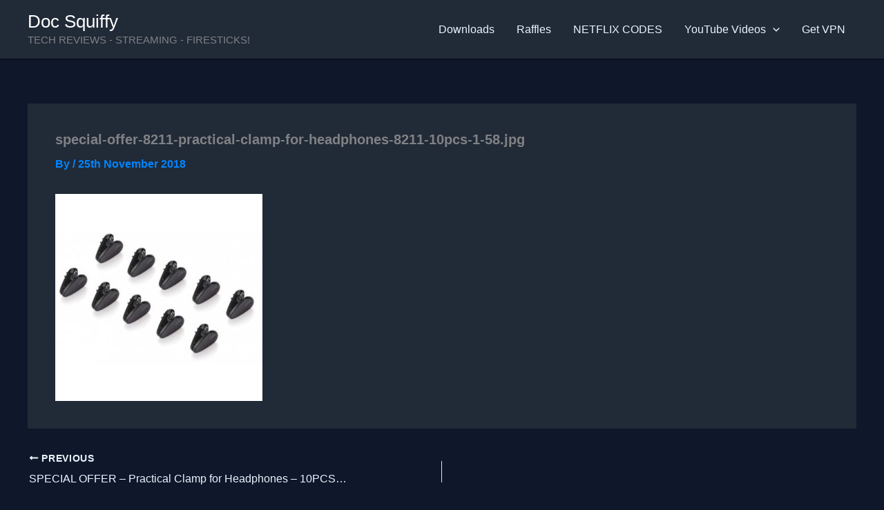

--- FILE ---
content_type: text/html; charset=utf-8
request_url: https://www.google.com/recaptcha/api2/aframe
body_size: 267
content:
<!DOCTYPE HTML><html><head><meta http-equiv="content-type" content="text/html; charset=UTF-8"></head><body><script nonce="jmvlHgvM8NeOTrAaK84t8w">/** Anti-fraud and anti-abuse applications only. See google.com/recaptcha */ try{var clients={'sodar':'https://pagead2.googlesyndication.com/pagead/sodar?'};window.addEventListener("message",function(a){try{if(a.source===window.parent){var b=JSON.parse(a.data);var c=clients[b['id']];if(c){var d=document.createElement('img');d.src=c+b['params']+'&rc='+(localStorage.getItem("rc::a")?sessionStorage.getItem("rc::b"):"");window.document.body.appendChild(d);sessionStorage.setItem("rc::e",parseInt(sessionStorage.getItem("rc::e")||0)+1);localStorage.setItem("rc::h",'1769733554712');}}}catch(b){}});window.parent.postMessage("_grecaptcha_ready", "*");}catch(b){}</script></body></html>